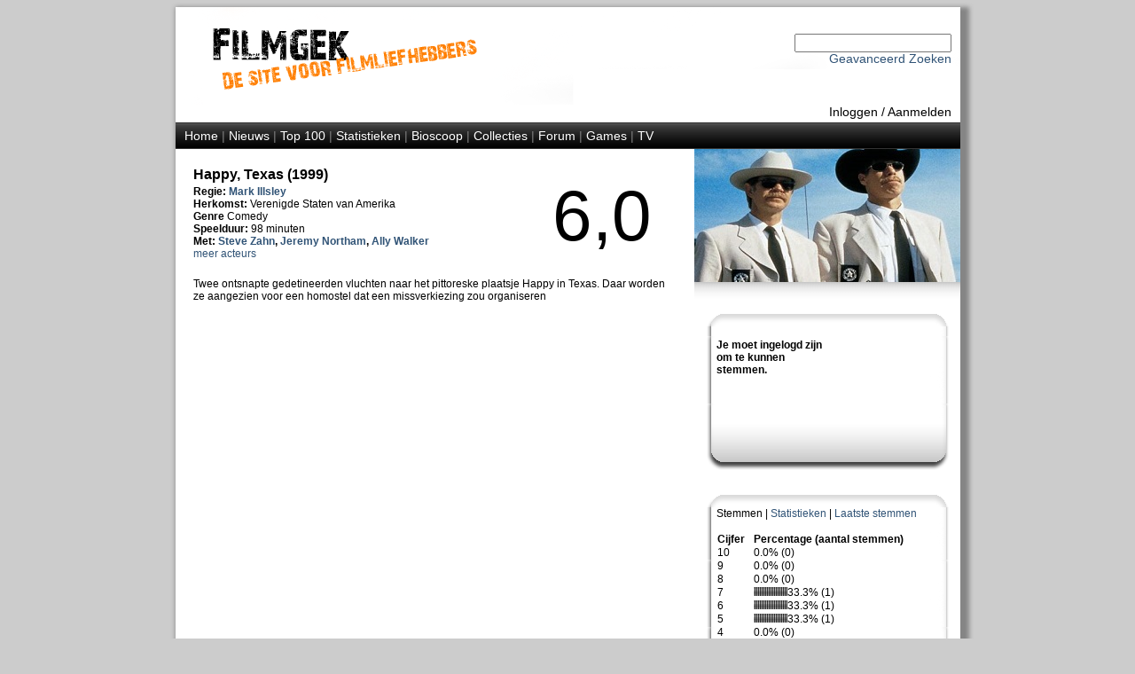

--- FILE ---
content_type: text/html; Charset=UTF-8
request_url: http://www.filmgek.nl/default.asp?section=movie&r=movie&id=6861
body_size: 12241
content:
<!DOCTYPE html PUBLIC "-//W3C//DTD XHTML 1.0 Strict//EN" "http://www.w3.org/TR/xhtml1/DTD/xhtml1-strict.dtd" encoding="UTF-8">
<html xmlns="http://www.w3.org/1999/xhtml" xml:lang="en" lang="en">


<head>

<meta name="robots" content="index, follow" />
<meta name="copyright" content="Copyright 2012 Filmgek.nl" />

<link rel="stylesheet" href="/layout/layout.css" type="text/css" media="screen" />
<link rel="stylesheet" href="/layout/layout.css" type="text/css" media="print" />

<link rel="apple-touch-icon" href="/layout/fglg16.jpg"/>
<link rel="alternate" type="application/rss+xml" href="/rss/rss.asp" title="RSS Filmgek.nl">


    <meta name="description" content="Film - Happy, Texas" />
    <meta name="keywords" content="film, film informatie, trailer, trailer Happy, Texas acteur, actrice, regisseur, Happy, Texas, acteur Happy, Texas, actrice Happy, Texas, regisseur Happy, Texas, hollywoodwijzer" />
    <title>Filmgek.nl Film - Happy, Texas</title>
    <title>Filmgek.nl - Happy, Texas</title>
<meta http-equiv="Content-Type" content="text/html; charset=UTF-8" />

</head>

<body>


<div id="container">

<div id="header">


<div id="head"><br /><br />
 	<div>

<!-- Zoeken oude stijl

		<form action="default.asp?section=zoeken" method="get" name="zoekform">    	 
			<select name="Onderwerp" id="Select1">
				<option selected>Film</option>
				<option>Regisseur</option>
				<option>Acteur</option>  
			</select>
                      
			<input name="titel" type="text">
            <input name="jaar" type="hidden" value="(Selecteer jaartal)">
			<input name="genre" type="hidden" value="(Selecteer genre)">
			<input name="section" type="hidden" value="zoeken">
			<input name="zoek" type="hidden" value="Zoeken">
			<input name="zoek1" type="submit" value="Zoeken">
                
		</form>

--> 

<!-- Zoeken nieuwe stijl -->
        <form action="default.asp?section=zoek&r=cloud" method="post" name="zoekform">    	 
            <input name="zoek_tekst" type="text">
            <input name="zoek_button" type="hidden" value="Zoek">
        </form>

        <!-- Link naar 'Geavanceerd Zoeken' -->
        <a href="default.asp?section=zoekadvanced&r=cloud">Geavanceerd Zoeken</a>
     
		<script type="text/javascript">
			document.zoekform.titel.focus();
		</script>
	</div>
</div>      
 
 
 
     
<div id="inlogmenu">
    
    <a href="default.asp?section=inlog&r=aanmeld">Inloggen</a> /
    <a href="default.asp?section=aanmeld&r=inlog">Aanmelden</a> 
    
</div>

<div id="menu">
    <a href="default.asp?section=home&r=home">Home</a> | 
        
    <a href="default.asp?section=news&r=news&nid=menu">Nieuws</a> | 
    <!--<a href="default.asp?section=twitter&r=twitter">Twitter</a> | -->
    <a href="default.asp?section=top100&r=top100&select=top100">Top 100</a> | 
    <a href="default.asp?section=statistieken&r=statistieken">Statistieken</a> | 
    <a href="default.asp?section=bioscoop&r=bioscoop">Bioscoop</a> | 
    <a href="default.asp?section=specials&r=specials&specid=menu">Collecties</a> | 
    <a href="default.asp?section=forum&type=user&r=forum">Forum</a> | 
    <a href="default.asp?section=games&r=games">Games</a> | 
    <a href="default.asp?section=tv&show=1&ref=menu&r=tv">TV</a>

    
</div>


</div>
<div id="mid">
     
    <div id="right">

<head>
    <link rel="stylesheet" href="layout/layoutright.css" type="text/css" media="screen" />    
</head>    


    <div id="picture"><img src="images/movies/6861/6861.jpg" width=300px /></div>
    <div class="picunder"></div> 
    


<!-- Begin opmaak -->
<div id="shade">



<div id="tab">
    <div class="top"></div>
    <div class="center">
      <div class="r">
      </div>
      <div class="l">
        <br />

            <b>Je moet ingelogd zijn om te kunnen stemmen.</b><br><BR>
            <BR><BR>
          </div>  
          
        <div class="clear"></div>
        
    </div>
    <div class="bottom"></div>
</div>



<div>
    <div class="top"></div>
    <div class="center">
             Stemmen | 
             <a href="default.asp?section=movie&r=movie&id=6861&t=stat">Statistieken</a> | 
             <a href="default.asp?section=movie&r=movie&id=6861&t=last">Laatste stemmen</a><br /><br />
             <table class="standaard" cellspacing="1" cellpadding="0">

            <TR><TD width="40"><b>Cijfer</td><td><b>Percentage (aantal stemmen)</B></TD></tr>
            <TR><TD>10</TD><TD> 0.0% (0)</td></tr><TR><TD>9</TD><TD> 0.0% (0)</td></tr><TR><TD>8</TD><TD> 0.0% (0)</td></tr><TR><TD>7</TD><TD> <img src="layout/ratingdot.gif" width="2,5px" height="10px" ><img src="layout/ratingdot.gif" width="2,5px" height="10px" ><img src="layout/ratingdot.gif" width="2,5px" height="10px" ><img src="layout/ratingdot.gif" width="2,5px" height="10px" ><img src="layout/ratingdot.gif" width="2,5px" height="10px" ><img src="layout/ratingdot.gif" width="2,5px" height="10px" ><img src="layout/ratingdot.gif" width="2,5px" height="10px" ><img src="layout/ratingdot.gif" width="2,5px" height="10px" ><img src="layout/ratingdot.gif" width="2,5px" height="10px" ><img src="layout/ratingdot.gif" width="2,5px" height="10px" ><img src="layout/ratingdot.gif" width="2,5px" height="10px" ><img src="layout/ratingdot.gif" width="2,5px" height="10px" ><img src="layout/ratingdot.gif" width="2,5px" height="10px" ><img src="layout/ratingdot.gif" width="2,5px" height="10px" ><img src="layout/ratingdot.gif" width="2,5px" height="10px" ><img src="layout/ratingdot.gif" width="2,5px" height="10px" ><img src="layout/ratingdot.gif" width="2,5px" height="10px" ><img src="layout/ratingdot.gif" width="2,5px" height="10px" ><img src="layout/ratingdot.gif" width="2,5px" height="10px" >33.3% (1)</td></tr><TR><TD>6</TD><TD> <img src="layout/ratingdot.gif" width="2,5px" height="10px" ><img src="layout/ratingdot.gif" width="2,5px" height="10px" ><img src="layout/ratingdot.gif" width="2,5px" height="10px" ><img src="layout/ratingdot.gif" width="2,5px" height="10px" ><img src="layout/ratingdot.gif" width="2,5px" height="10px" ><img src="layout/ratingdot.gif" width="2,5px" height="10px" ><img src="layout/ratingdot.gif" width="2,5px" height="10px" ><img src="layout/ratingdot.gif" width="2,5px" height="10px" ><img src="layout/ratingdot.gif" width="2,5px" height="10px" ><img src="layout/ratingdot.gif" width="2,5px" height="10px" ><img src="layout/ratingdot.gif" width="2,5px" height="10px" ><img src="layout/ratingdot.gif" width="2,5px" height="10px" ><img src="layout/ratingdot.gif" width="2,5px" height="10px" ><img src="layout/ratingdot.gif" width="2,5px" height="10px" ><img src="layout/ratingdot.gif" width="2,5px" height="10px" ><img src="layout/ratingdot.gif" width="2,5px" height="10px" ><img src="layout/ratingdot.gif" width="2,5px" height="10px" ><img src="layout/ratingdot.gif" width="2,5px" height="10px" ><img src="layout/ratingdot.gif" width="2,5px" height="10px" >33.3% (1)</td></tr><TR><TD>5</TD><TD> <img src="layout/ratingdot.gif" width="2,5px" height="10px" ><img src="layout/ratingdot.gif" width="2,5px" height="10px" ><img src="layout/ratingdot.gif" width="2,5px" height="10px" ><img src="layout/ratingdot.gif" width="2,5px" height="10px" ><img src="layout/ratingdot.gif" width="2,5px" height="10px" ><img src="layout/ratingdot.gif" width="2,5px" height="10px" ><img src="layout/ratingdot.gif" width="2,5px" height="10px" ><img src="layout/ratingdot.gif" width="2,5px" height="10px" ><img src="layout/ratingdot.gif" width="2,5px" height="10px" ><img src="layout/ratingdot.gif" width="2,5px" height="10px" ><img src="layout/ratingdot.gif" width="2,5px" height="10px" ><img src="layout/ratingdot.gif" width="2,5px" height="10px" ><img src="layout/ratingdot.gif" width="2,5px" height="10px" ><img src="layout/ratingdot.gif" width="2,5px" height="10px" ><img src="layout/ratingdot.gif" width="2,5px" height="10px" ><img src="layout/ratingdot.gif" width="2,5px" height="10px" ><img src="layout/ratingdot.gif" width="2,5px" height="10px" ><img src="layout/ratingdot.gif" width="2,5px" height="10px" ><img src="layout/ratingdot.gif" width="2,5px" height="10px" >33.3% (1)</td></tr><TR><TD>4</TD><TD> 0.0% (0)</td></tr><TR><TD>3</TD><TD> 0.0% (0)</td></tr><TR><TD>2</TD><TD> 0.0% (0)</td></tr><TR><TD>1</TD><TD> 0.0% (0)</td></tr>
            </table>
          
    </div>
    <div class="bottom"></div>
</div>

 
<div class="ytunder">



<!-- Beheerder kan youtube filmpjes toevoegen -->


<div class="rechts">
    <br />
    
        <a href="http://www.imdb.com/find?q=Happy,+Texas&s=tt" target=_blank >IMDB</a><br />
    
    <div class="admin">Toegevoegd door: <a href="default.asp?section=profile&r=profile&uid=10">EZ</a><br /></div>

</div>

</div>
</div>
    </div> 
 
    <div id="main">
<head>
    <link rel="stylesheet" href="layout/layout.css" type="text/css" media="screen" />  

    <script language="Javascript"><!--
        function latenzien(id) 
        { document.getElementById(id).style.visibility = 'visible'; }
        function verstoppen(id)
        { document.getElementById(id).style.visibility = 'hidden'; }
        -->
    </script>
</head>



<div id="filmtop">


<!-- Start opmaak filmpagina -->

   <h1>Happy, Texas (1999)</h1>
            
   <b>Regie:</b> <b><a href="default.asp?section=regisseur&r=regisseur&id=3004">Mark Illsley</a>  </b><br />
            
            <b>Herkomst: </b>Verenigde Staten van Amerika<br />
    
  <b>Genre </b> Comedy<br />
            
            <b>Speelduur: </b>98 minuten <br /><b>Met: <a href="default.asp?section=acteur&r=acteur&fid=221">Steve Zahn</a>, <a href="default.asp?section=acteur&r=acteur&fid=965">Jeremy Northam</a>, <a href="default.asp?section=acteur&r=acteur&fid=3974">Ally Walker</a> </b>
            <br><a href="default.asp?section=movie&r=movie&id=6861&ma=show">meer acteurs</a>
            
</div>            
<div id="filmcijfer">6,0</div>
<div class="clear"></div>



<div id="omschrijving">
                           
            Twee ontsnapte gedetineerden vluchten naar het pittoreske plaatsje Happy in Texas. Daar worden ze aangezien voor een homostel dat een missverkiezing zou organiseren<br><br /><br />
</div>
<!-- COLLECTIE-->
    <div class="right"><div class="righttext">
    </div></div>
 
<!-- HW WIJZER-->
    <div class="left">
                 </a>
    </div>                   
    <div class="clear"></div>

<br />

<!-- VIDEO -->






<div class="marginmain">


</div>

    </div>
    <div class="clear"></div>


<div id="bottom">
    

<head>
<link rel="stylesheet" href="layout/layout.css" type="text/css" media="screen" />    
</head>

<div id="bottom">
    <div class="right">
            
            <a href="/rss/rss.asp">RSS (Nieuws)</a><br />

            <a href="https://twitter.com/filmgek" class="twitter-follow-button" data-show-count="false" data-show-screen-name="false">Follow @filmgek</a>
            <script>
                !function (d, s, id) {
                    var js, fjs = d.getElementsByTagName(s)[0];
                    if (!d.getElementById(id)) {
                            js = d.createElement(s);
                            js.id = id;
                            js.src = "//platform.twitter.com/widgets.js";
                            fjs.parentNode.insertBefore(js, fjs);
                        } 
                    }
                (document, "script", "twitter-wjs");
            </script>

            
            <br />
            <a href="#bottom" onClick='window.external.AddSearchProvider("http://www.filmgek.nl/opensearch.xml");'>Filmgek Search Engine</a>
            <span id="bottom"></span>
    </div>
    <div class="left">
            <a href="default.asp?section=redactie">Filmgek</a><br />
            <a href="default.asp?section=redactie">Redactie</a><br />
            <a href="default.asp?section=hwwijzer">Hollywoodwijzer</a><br />
        
    </div><div class="clear"></div>
    
</div>

</div>

</div>    

</body>
</html>
